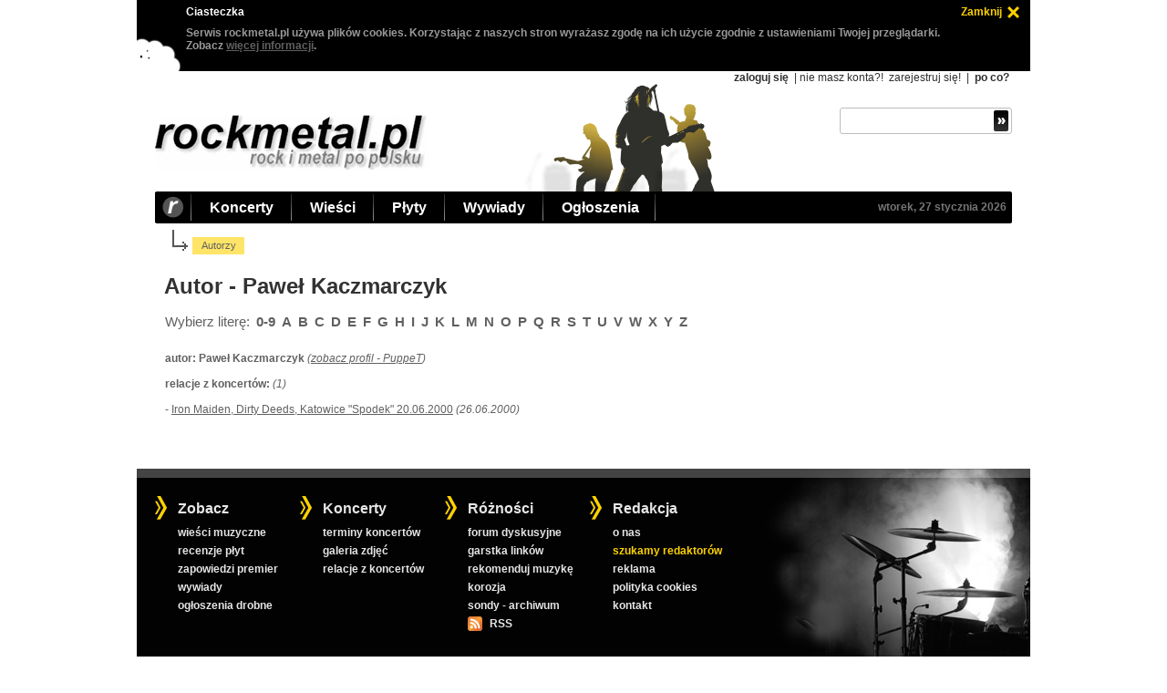

--- FILE ---
content_type: text/html; charset=utf-8
request_url: https://www.rockmetal.pl/autorzy.html?author=1063
body_size: 2385
content:
<!DOCTYPE html>
<html>
<head>
<meta http-equiv="content-type" content="text/html; charset=utf-8"/>
<title>Autorzy - rockmetal.pl</title>
<meta name="author" content="rockmetal.pl"/>
<meta name="description" content="rockmetal.pl (rock i metal po polsku), polskojęzyczny serwis poświecony muzyce rockowej i metalowej"/>
<meta name="keywords" content="autorzy,rock,metal,muzyka,rockmetal"/>
<link rel="alternate" type="application/rss+xml" title="RSS rockmetal.pl" href="https://www.rockmetal.pl/rss/rockmetal_news.rss"/>
<meta name="viewport" content="width=device-width, initial-scale=1"/>
<meta property="og:url" content="https://www.rockmetal.pl/autorzy.html?author=1063"/>
<link rel="stylesheet" media="(max-width: 979px)" type="text/css" href="https://www.rockmetal.pl/v2/rms8MgbGuls.css"/>
<link rel="stylesheet" media="(min-width: 980px)" type="text/css" href="https://www.rockmetal.pl/v2/rms8MgbGuhs.css"/>
<link rel="stylesheet" type="text/css" href="https://www.rockmetal.pl/v2/jquery-ui-dh5gab2k.min.css"/>
<script type="text/javascript" src="https://www.rockmetal.pl/v2/jquery-3dhs71hv.min.js"></script>
<script type="text/javascript" src="https://www.rockmetal.pl/v2/jquery-ui-ka19hvg3.min.js"></script>
<script type="text/javascript" src="https://www.rockmetal.pl/v2/rms8MgbGus.js"></script>
<script type="text/javascript" src="https://st.rockmetal.pl/st.js"></script>
<script type="text/javascript">
<!--
$(document).ready(function() {
  setupTopMenu();
  setupPoll();
});
//-->
</script>
</head>
<body>
<div id="main">
  <div class="top">
    <h1><a href="https://www.rockmetal.pl" title="rockmetal.pl - rock i metal po polsku"><img class="topLogo" src="https://www.rockmetal.pl/v2/logo.png" alt="rockmetal.pl - rock i metal po polsku"/></a></h1>
    <div id="topMobileMenuIcon"><a href="javascript:void(0)"><img src="https://www.rockmetal.pl/v2/menu.png" alt=""></a></div>

    <div id="topMobileMenu">
      <ul class="topMobileMenuLeft">
        <li>Koncerty</li>
        <li><a href="https://www.rockmetal.pl/koncerty.html">terminy koncertów</a></li>
        <li><a href="https://www.rockmetal.pl/galeria.html">galeria zdjęć</a></li>
        <li><a href="https://www.rockmetal.pl/relacje.html">relacje z koncertów</a></li>
        <li>Wieści</li>
        <li><a href="https://www.rockmetal.pl/wiesci.html">wieści muzyczne</a></li>
        <li><a href="https://www.rockmetal.pl/kociol.html">kocioł</a></li>
        <li><a href="https://www.rockmetal.pl/app.html?what=dodaj_wiesc">dodaj wieść</a></li>
        <li>Płyty</li>
        <li><a href="https://www.rockmetal.pl/recenzje.html">recenzje płyt</a></li>
        <li><a href="https://www.rockmetal.pl/premiery.plyt.html">zapowiedzi premier</a></li>
        <li>Wywiady</li>
        <li><a href="https://www.rockmetal.pl/wywiady.html">wywiady</a></li>
        <li>Ogłoszenia</li>
        <li><a href="https://www.rockmetal.pl/ogloszenia.html">ogłoszenia drobne</a></li>
        <li><a href="https://www.rockmetal.pl/app.html?what=dodaj_ogloszenie">dodaj ogłoszenie</a></li>
        <li>Zobacz</li>
        <li><a href="https://www.rockmetal.pl/wywiady.html">wywiady</a></li>
        <li><a href="https://forum.rockmetal.pl/">forum</a></li>
        <li><a href="https://www.rockmetal.pl/linki.html">linki</a></li>
        <li><a href="https://www.rockmetal.pl/rekomendacje.html">rekomenduj muzykę</a></li>
        <li><a href="https://www.rockmetal.pl/korozja.html">korozja</a></li>
        <li><a href="https://www.rockmetal.pl/sondy-archiwum.html">sondy - archiwum</a></li>
        <li>Redakcja</li>
        <li><a href="https://www.rockmetal.pl/o_metalpl.html">o nas</a></li>
        <li><a href="https://www.rockmetal.pl/pomocy.html">szukamy pomocników</a></li>
        <li><a href="https://www.rockmetal.pl/reklama-www.html">reklama</a></li>
        <li><a href="https://www.rockmetal.pl/informacje_techniczne/polityka.cookies.html">polityka cookies</a></li>
        <li><a href="javascript:unCrypt('ncjnuq;tpelofvbnAtpelofvbn/rm')">kontakt</a></li>
      </ul>
      <ul class="topMobileMenuRight">
        <li>Konto</li>
        <li><a href="https://www.rockmetal.pl/uzytkownik.html?what=login">zaloguj się</a></li>
        <li><a href="https://www.rockmetal.pl/uzytkownik.html?what=register">załóż konto</a></li>
        <li><a href="https://www.rockmetal.pl/informacje_techniczne/po.co.sie.rejestrowac.html">po co?</a></li>
      </ul>
    </div>

    <div class="topRight">
    <div class="topAllOption">

  <a href="https://www.rockmetal.pl/uzytkownik.html?what=login" class="topOptionBold">zaloguj się</a> |
  nie masz konta?!
  <a href="https://www.rockmetal.pl/uzytkownik.html?what=register" class="topOption">zarejestruj się!</a> |
  <a href="https://www.rockmetal.pl/informacje_techniczne/po.co.sie.rejestrowac.html" class="topOptionBold">po co?</a>
    </div>
    <div class="topSearch">
      <form method="get" action="https://www.rockmetal.pl/szukaj.html" class="topSearchForm">
        <div class="topSearchInputBox">
          <input name="string" value="" maxlength="40" class="topSearchInput">
          <input value=" " type="submit" class="topSearchSubmit">
        </div>
      </form>
    </div>
  </div>
</div>

<div class="topBar">
  <a href="https://www.rockmetal.pl" title="rockmetal.pl - rock i metal po polsku" id="topBarLink">
    <img class="topBarR" src="https://www.rockmetal.pl/v2/top_bar_r.png" alt="rockmetal.pl - rock i metal po polsku"/></a>
  <ul id="topMenu">
    <li>
      <a href="https://www.rockmetal.pl/koncerty.html" class="topBarItem">Koncerty</a>
      <ul>
        <li><a href="https://www.rockmetal.pl/koncerty.html">terminy koncertów</a></li>
        <li><a href="https://www.rockmetal.pl/galeria.html">galeria zdjęć</a></li>
        <li><a href="https://www.rockmetal.pl/relacje.html">relacje z koncertów</a></li>
      </ul>
    </li>

    <li>
      <a href="https://www.rockmetal.pl/wiesci.html" class="topBarItem">Wieści</a>
      <ul>
        <li><a href="https://www.rockmetal.pl/wiesci.html">wieści muzyczne</a></li>
        <li><a href="https://www.rockmetal.pl/kociol.html">kocioł</a></li>
        <li><a href="https://www.rockmetal.pl/app.html?what=dodaj_wiesc">dodaj wieść</a></li>
      </ul>
    </li>

    <li>
      <a href="https://www.rockmetal.pl/recenzje.html" class="topBarItem">Płyty</a>
      <ul>
        <li><a href="https://www.rockmetal.pl/recenzje.html">recenzje płyt</a></li>
        <li><a href="https://www.rockmetal.pl/premiery.plyt.html">zapowiedzi premier</a></li>
      </ul>
    </li>

    <li>
      <a href="https://www.rockmetal.pl/wywiady.html" class="topBarItem">Wywiady</a>
      <ul>
        <li><a href="https://www.rockmetal.pl/wywiady.html">wywiady muzyczne</a></li>
      </ul>
    </li>

    <li>
      <a href="https://www.rockmetal.pl/ogloszenia.html" class="topBarItem">Ogłoszenia</a>
      <ul>
        <li><a href="https://www.rockmetal.pl/ogloszenia.html">ogłoszenia drobne</a></li>
        <li><a href="https://www.rockmetal.pl/app.html?what=dodaj_ogloszenie">dodaj ogłoszenie</a></li>
      </ul>
    </li>

  </ul>
  <a href="https://www.rockmetal.pl/koncerty.html?date=27_01_2026" class="topBarItemRight" title="koncerty dziś">wtorek, 27 stycznia 2026</a>
</div>

<div class="mainBody">

  <div class="breadcrumb">
    <div>Autorzy</div>
  </div>

<div class="leftCol">

    <h2 class="textTitle" title="autorzy">Autor - Paweł Kaczmarczyk</h2>

    <div class="textContent">

  <div class="selectLetter">
  Wybierz literę:
  <a href="https://www.rockmetal.pl/autorzy.html?letter=digit">0-9</a>
  <a href="https://www.rockmetal.pl/autorzy.html?letter=A">A</a>
  <a href="https://www.rockmetal.pl/autorzy.html?letter=B">B</a>
  <a href="https://www.rockmetal.pl/autorzy.html?letter=C">C</a>
  <a href="https://www.rockmetal.pl/autorzy.html?letter=D">D</a>
  <a href="https://www.rockmetal.pl/autorzy.html?letter=E">E</a>
  <a href="https://www.rockmetal.pl/autorzy.html?letter=F">F</a>
  <a href="https://www.rockmetal.pl/autorzy.html?letter=G">G</a>
  <a href="https://www.rockmetal.pl/autorzy.html?letter=H">H</a>
  <a href="https://www.rockmetal.pl/autorzy.html?letter=I">I</a>
  <a href="https://www.rockmetal.pl/autorzy.html?letter=J">J</a>
  <a href="https://www.rockmetal.pl/autorzy.html?letter=K">K</a>
  <a href="https://www.rockmetal.pl/autorzy.html?letter=L">L</a>
  <a href="https://www.rockmetal.pl/autorzy.html?letter=M">M</a>
  <a href="https://www.rockmetal.pl/autorzy.html?letter=N">N</a>
  <a href="https://www.rockmetal.pl/autorzy.html?letter=O">O</a>
  <a href="https://www.rockmetal.pl/autorzy.html?letter=P">P</a>
  <a href="https://www.rockmetal.pl/autorzy.html?letter=Q">Q</a>
  <a href="https://www.rockmetal.pl/autorzy.html?letter=R">R</a>
  <a href="https://www.rockmetal.pl/autorzy.html?letter=S">S</a>
  <a href="https://www.rockmetal.pl/autorzy.html?letter=T">T</a>
  <a href="https://www.rockmetal.pl/autorzy.html?letter=U">U</a>
  <a href="https://www.rockmetal.pl/autorzy.html?letter=V">V</a>
  <a href="https://www.rockmetal.pl/autorzy.html?letter=W">W</a>
  <a href="https://www.rockmetal.pl/autorzy.html?letter=X">X</a>
  <a href="https://www.rockmetal.pl/autorzy.html?letter=Y">Y</a>
  <a href="https://www.rockmetal.pl/autorzy.html?letter=Z">Z</a>
  </div>

  <b>autor: </b> <b>Paweł Kaczmarczyk</b>
  <i>(<a href="https://www.rockmetal.pl/profil/PuppeT">zobacz profil - PuppeT</a>)</i>

  <br/>
  <br/>
  <b>relacje z koncertów:</b> <i>(1)</i>
  <br/><br/>
    - <a href="https://www.rockmetal.pl/relacje/iron.maiden-katowice.00.html">Iron Maiden, Dirty Deeds, Katowice "Spodek" 20.06.2000</a> <i>(26.06.2000)</i><br/>
  <br/>

  <br/>

    </div>
</div>

<div class="rightCol">

</div>
</div>

<div class="bottom">
  <div class="bottomContent">
    <div class="bottomItem">
      <div>Zobacz</div>
      <a href="https://www.rockmetal.pl/wiesci.html">wieści muzyczne</a>
      <a href="https://www.rockmetal.pl/recenzje.html">recenzje płyt</a>
      <a href="https://www.rockmetal.pl/premiery.plyt.html">zapowiedzi premier</a>
      <a href="https://www.rockmetal.pl/wywiady.html">wywiady</a>
      <a href="https://www.rockmetal.pl/ogloszenia.html">ogłoszenia drobne</a>
    </div>
    <div class="bottomItem">
      <div>Koncerty</div>
      <a href="https://www.rockmetal.pl/koncerty.html">terminy koncertów</a>
      <a href="https://www.rockmetal.pl/galeria.html">galeria zdjęć</a>
      <a href="https://www.rockmetal.pl/relacje.html">relacje z koncertów</a>
    </div>
    <div class="bottomItem">
      <div>Różności</div>
      <a href="https://forum.rockmetal.pl/">forum dyskusyjne</a>
      <a href="https://www.rockmetal.pl/linki.html">garstka linków</a>
      <a href="https://www.rockmetal.pl/rekomendacje.html">rekomenduj muzykę</a>
      <a href="https://www.rockmetal.pl/korozja.html">korozja</a>
      <a href="https://www.rockmetal.pl/sondy-archiwum.html">sondy - archiwum</a>
      <a href="https://www.rockmetal.pl/rss/rockmetal_news.rss" id="bottomItemRss">RSS</a>
    </div>
    <div class="bottomItem">
      <div>Redakcja</div>
      <a href="https://www.rockmetal.pl/o_metalpl.html">o nas</a>
      <a href="https://www.rockmetal.pl/pomocy.html" style="color: #ffd200;">szukamy redaktorów</a>
      <a href="https://www.rockmetal.pl/reklama-www.html">reklama</a>
      <a href="https://www.rockmetal.pl/informacje_techniczne/polityka.cookies.html">polityka cookies</a>
      <a href="javascript:unCrypt('ncjnuq;tpelofvbnAtpelofvbn/rm')">kontakt</a>
    </div>
  </div>
</div>

<div class="copyright">
  <div class="copyrightLeft">Wszelkie prawa zastrzeżone, &copy; 1996-2026 rockmetal.pl</div>
  <div class="copyrightRight">&nbsp;</div>
</div>
</div>
</body>
</html>